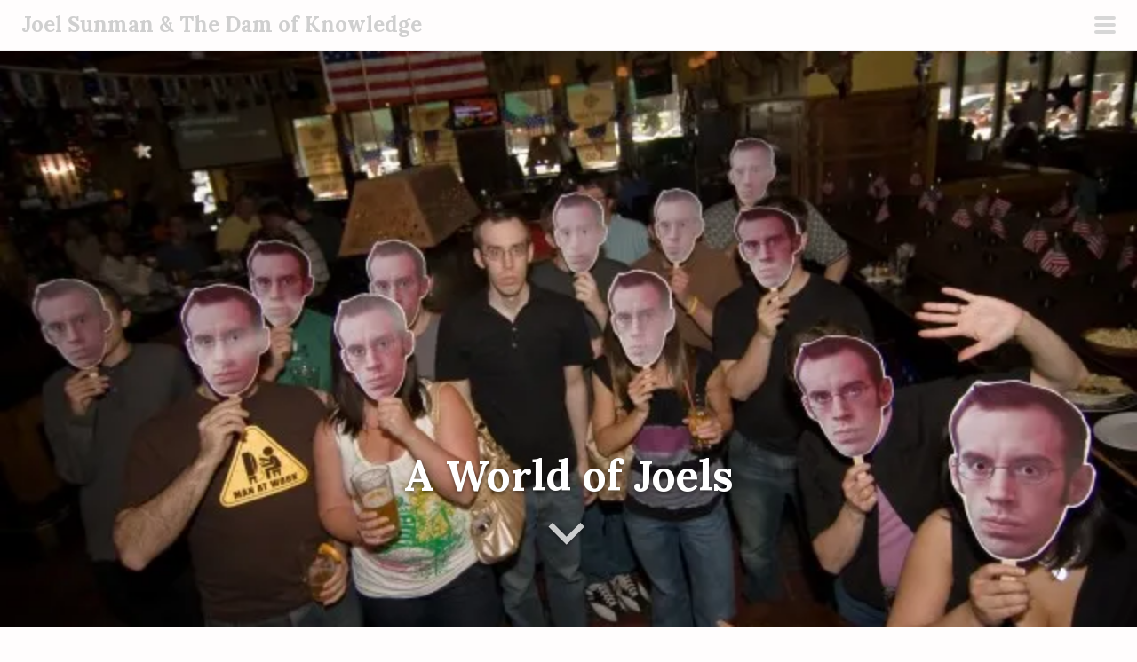

--- FILE ---
content_type: text/html; charset=UTF-8
request_url: https://www.damofknowledge.com/2008/06/writings/a-world-of-joels
body_size: 6805
content:
<!DOCTYPE html>
<html lang="en-US">
<head>
<meta charset="UTF-8">
<meta name="viewport" content="width=device-width, initial-scale=1">
<link rel="profile" href="http://gmpg.org/xfn/11">
<link rel="pingback" href="https://www.damofknowledge.com/xmlrpc.php">
<meta name='robots' content='index, follow, max-image-preview:large, max-snippet:-1, max-video-preview:-1' />

	<!-- This site is optimized with the Yoast SEO plugin v26.5 - https://yoast.com/wordpress/plugins/seo/ -->
	<title>A World of Joels &#8902; Joel Sunman &amp; The Dam of Knowledge</title>
	<link rel="canonical" href="https://www.damofknowledge.com/2008/06/writings/a-world-of-joels" />
	<meta property="og:locale" content="en_US" />
	<meta property="og:type" content="article" />
	<meta property="og:title" content="A World of Joels &#8902; Joel Sunman &amp; The Dam of Knowledge" />
	<meta property="og:description" content="Pretty much the strangest thing I&#8217;ve ever seen. Thanks to everyone at MG for that going away party! Oh, and if you want your very own Joel mask I&#8217;ve got a few extra laying around." />
	<meta property="og:url" content="https://www.damofknowledge.com/2008/06/writings/a-world-of-joels" />
	<meta property="og:site_name" content="Joel Sunman &amp; The Dam of Knowledge" />
	<meta property="article:published_time" content="2008-06-20T23:00:29+00:00" />
	<meta property="article:modified_time" content="2010-01-13T23:04:08+00:00" />
	<meta property="og:image" content="https://i0.wp.com/www.damofknowledge.com/wp-content/uploads/joel_masks_062008-9-640x4261.jpg?fit=640%2C426&ssl=1" />
	<meta property="og:image:width" content="640" />
	<meta property="og:image:height" content="426" />
	<meta property="og:image:type" content="image/jpeg" />
	<meta name="author" content="Joel" />
	<meta name="twitter:card" content="summary_large_image" />
	<meta name="twitter:label1" content="Written by" />
	<meta name="twitter:data1" content="Joel" />
	<script type="application/ld+json" class="yoast-schema-graph">{"@context":"https://schema.org","@graph":[{"@type":"WebPage","@id":"https://www.damofknowledge.com/2008/06/writings/a-world-of-joels","url":"https://www.damofknowledge.com/2008/06/writings/a-world-of-joels","name":"A World of Joels &#8902; Joel Sunman &amp; The Dam of Knowledge","isPartOf":{"@id":"https://www.damofknowledge.com/#website"},"primaryImageOfPage":{"@id":"https://www.damofknowledge.com/2008/06/writings/a-world-of-joels#primaryimage"},"image":{"@id":"https://www.damofknowledge.com/2008/06/writings/a-world-of-joels#primaryimage"},"thumbnailUrl":"https://i0.wp.com/www.damofknowledge.com/wp-content/uploads/joel_masks_062008-9-640x4261.jpg?fit=640%2C426&ssl=1","datePublished":"2008-06-20T23:00:29+00:00","dateModified":"2010-01-13T23:04:08+00:00","author":{"@id":"https://www.damofknowledge.com/#/schema/person/1123c48ec1470dc7a710de0cc58a1a58"},"breadcrumb":{"@id":"https://www.damofknowledge.com/2008/06/writings/a-world-of-joels#breadcrumb"},"inLanguage":"en-US","potentialAction":[{"@type":"ReadAction","target":["https://www.damofknowledge.com/2008/06/writings/a-world-of-joels"]}]},{"@type":"ImageObject","inLanguage":"en-US","@id":"https://www.damofknowledge.com/2008/06/writings/a-world-of-joels#primaryimage","url":"https://i0.wp.com/www.damofknowledge.com/wp-content/uploads/joel_masks_062008-9-640x4261.jpg?fit=640%2C426&ssl=1","contentUrl":"https://i0.wp.com/www.damofknowledge.com/wp-content/uploads/joel_masks_062008-9-640x4261.jpg?fit=640%2C426&ssl=1","width":"640","height":"426"},{"@type":"BreadcrumbList","@id":"https://www.damofknowledge.com/2008/06/writings/a-world-of-joels#breadcrumb","itemListElement":[{"@type":"ListItem","position":1,"name":"Home","item":"https://www.damofknowledge.com/"},{"@type":"ListItem","position":2,"name":"A World of Joels"}]},{"@type":"WebSite","@id":"https://www.damofknowledge.com/#website","url":"https://www.damofknowledge.com/","name":"Joel Sunman &amp; The Dam of Knowledge","description":"","potentialAction":[{"@type":"SearchAction","target":{"@type":"EntryPoint","urlTemplate":"https://www.damofknowledge.com/?s={search_term_string}"},"query-input":{"@type":"PropertyValueSpecification","valueRequired":true,"valueName":"search_term_string"}}],"inLanguage":"en-US"},{"@type":"Person","@id":"https://www.damofknowledge.com/#/schema/person/1123c48ec1470dc7a710de0cc58a1a58","name":"Joel","sameAs":["https://www.damofknowledge.com"],"url":"https://www.damofknowledge.com/author/admin"}]}</script>
	<!-- / Yoast SEO plugin. -->


<link rel='dns-prefetch' href='//stats.wp.com' />
<link rel='dns-prefetch' href='//fonts.googleapis.com' />
<link rel='preconnect' href='//i0.wp.com' />
<link rel='preconnect' href='//c0.wp.com' />
<link rel="alternate" type="application/rss+xml" title="Joel Sunman &amp; The Dam of Knowledge &raquo; Feed" href="https://www.damofknowledge.com/feed" />
<link rel="alternate" type="application/rss+xml" title="Joel Sunman &amp; The Dam of Knowledge &raquo; Comments Feed" href="https://www.damofknowledge.com/comments/feed" />
<link rel="alternate" title="oEmbed (JSON)" type="application/json+oembed" href="https://www.damofknowledge.com/wp-json/oembed/1.0/embed?url=https%3A%2F%2Fwww.damofknowledge.com%2F2008%2F06%2Fwritings%2Fa-world-of-joels" />
<link rel="alternate" title="oEmbed (XML)" type="text/xml+oembed" href="https://www.damofknowledge.com/wp-json/oembed/1.0/embed?url=https%3A%2F%2Fwww.damofknowledge.com%2F2008%2F06%2Fwritings%2Fa-world-of-joels&#038;format=xml" />
<style id='wp-img-auto-sizes-contain-inline-css' type='text/css'>
img:is([sizes=auto i],[sizes^="auto," i]){contain-intrinsic-size:3000px 1500px}
/*# sourceURL=wp-img-auto-sizes-contain-inline-css */
</style>
<link rel='stylesheet' id='scrawl-style-css' href='https://www.damofknowledge.com/wp-content/themes/scrawl/style.css?ver=6.9' type='text/css' media='all' />
<link rel='stylesheet' id='scrawl-fonts-css' href='https://fonts.googleapis.com/css?family=Lora:400,700|Merriweather:400italic,400,700,700italic&#038;subset=latin%2Clatin-ext' type='text/css' media='all' />
<link rel='stylesheet' id='genericons-css' href='https://c0.wp.com/p/jetpack/15.3.1/_inc/genericons/genericons/genericons.css' type='text/css' media='all' />
<style id='wp-block-library-inline-css' type='text/css'>
:root{--wp-block-synced-color:#7a00df;--wp-block-synced-color--rgb:122,0,223;--wp-bound-block-color:var(--wp-block-synced-color);--wp-editor-canvas-background:#ddd;--wp-admin-theme-color:#007cba;--wp-admin-theme-color--rgb:0,124,186;--wp-admin-theme-color-darker-10:#006ba1;--wp-admin-theme-color-darker-10--rgb:0,107,160.5;--wp-admin-theme-color-darker-20:#005a87;--wp-admin-theme-color-darker-20--rgb:0,90,135;--wp-admin-border-width-focus:2px}@media (min-resolution:192dpi){:root{--wp-admin-border-width-focus:1.5px}}.wp-element-button{cursor:pointer}:root .has-very-light-gray-background-color{background-color:#eee}:root .has-very-dark-gray-background-color{background-color:#313131}:root .has-very-light-gray-color{color:#eee}:root .has-very-dark-gray-color{color:#313131}:root .has-vivid-green-cyan-to-vivid-cyan-blue-gradient-background{background:linear-gradient(135deg,#00d084,#0693e3)}:root .has-purple-crush-gradient-background{background:linear-gradient(135deg,#34e2e4,#4721fb 50%,#ab1dfe)}:root .has-hazy-dawn-gradient-background{background:linear-gradient(135deg,#faaca8,#dad0ec)}:root .has-subdued-olive-gradient-background{background:linear-gradient(135deg,#fafae1,#67a671)}:root .has-atomic-cream-gradient-background{background:linear-gradient(135deg,#fdd79a,#004a59)}:root .has-nightshade-gradient-background{background:linear-gradient(135deg,#330968,#31cdcf)}:root .has-midnight-gradient-background{background:linear-gradient(135deg,#020381,#2874fc)}:root{--wp--preset--font-size--normal:16px;--wp--preset--font-size--huge:42px}.has-regular-font-size{font-size:1em}.has-larger-font-size{font-size:2.625em}.has-normal-font-size{font-size:var(--wp--preset--font-size--normal)}.has-huge-font-size{font-size:var(--wp--preset--font-size--huge)}.has-text-align-center{text-align:center}.has-text-align-left{text-align:left}.has-text-align-right{text-align:right}.has-fit-text{white-space:nowrap!important}#end-resizable-editor-section{display:none}.aligncenter{clear:both}.items-justified-left{justify-content:flex-start}.items-justified-center{justify-content:center}.items-justified-right{justify-content:flex-end}.items-justified-space-between{justify-content:space-between}.screen-reader-text{border:0;clip-path:inset(50%);height:1px;margin:-1px;overflow:hidden;padding:0;position:absolute;width:1px;word-wrap:normal!important}.screen-reader-text:focus{background-color:#ddd;clip-path:none;color:#444;display:block;font-size:1em;height:auto;left:5px;line-height:normal;padding:15px 23px 14px;text-decoration:none;top:5px;width:auto;z-index:100000}html :where(.has-border-color){border-style:solid}html :where([style*=border-top-color]){border-top-style:solid}html :where([style*=border-right-color]){border-right-style:solid}html :where([style*=border-bottom-color]){border-bottom-style:solid}html :where([style*=border-left-color]){border-left-style:solid}html :where([style*=border-width]){border-style:solid}html :where([style*=border-top-width]){border-top-style:solid}html :where([style*=border-right-width]){border-right-style:solid}html :where([style*=border-bottom-width]){border-bottom-style:solid}html :where([style*=border-left-width]){border-left-style:solid}html :where(img[class*=wp-image-]){height:auto;max-width:100%}:where(figure){margin:0 0 1em}html :where(.is-position-sticky){--wp-admin--admin-bar--position-offset:var(--wp-admin--admin-bar--height,0px)}@media screen and (max-width:600px){html :where(.is-position-sticky){--wp-admin--admin-bar--position-offset:0px}}

/*# sourceURL=wp-block-library-inline-css */
</style><style id='global-styles-inline-css' type='text/css'>
:root{--wp--preset--aspect-ratio--square: 1;--wp--preset--aspect-ratio--4-3: 4/3;--wp--preset--aspect-ratio--3-4: 3/4;--wp--preset--aspect-ratio--3-2: 3/2;--wp--preset--aspect-ratio--2-3: 2/3;--wp--preset--aspect-ratio--16-9: 16/9;--wp--preset--aspect-ratio--9-16: 9/16;--wp--preset--color--black: #000000;--wp--preset--color--cyan-bluish-gray: #abb8c3;--wp--preset--color--white: #ffffff;--wp--preset--color--pale-pink: #f78da7;--wp--preset--color--vivid-red: #cf2e2e;--wp--preset--color--luminous-vivid-orange: #ff6900;--wp--preset--color--luminous-vivid-amber: #fcb900;--wp--preset--color--light-green-cyan: #7bdcb5;--wp--preset--color--vivid-green-cyan: #00d084;--wp--preset--color--pale-cyan-blue: #8ed1fc;--wp--preset--color--vivid-cyan-blue: #0693e3;--wp--preset--color--vivid-purple: #9b51e0;--wp--preset--gradient--vivid-cyan-blue-to-vivid-purple: linear-gradient(135deg,rgb(6,147,227) 0%,rgb(155,81,224) 100%);--wp--preset--gradient--light-green-cyan-to-vivid-green-cyan: linear-gradient(135deg,rgb(122,220,180) 0%,rgb(0,208,130) 100%);--wp--preset--gradient--luminous-vivid-amber-to-luminous-vivid-orange: linear-gradient(135deg,rgb(252,185,0) 0%,rgb(255,105,0) 100%);--wp--preset--gradient--luminous-vivid-orange-to-vivid-red: linear-gradient(135deg,rgb(255,105,0) 0%,rgb(207,46,46) 100%);--wp--preset--gradient--very-light-gray-to-cyan-bluish-gray: linear-gradient(135deg,rgb(238,238,238) 0%,rgb(169,184,195) 100%);--wp--preset--gradient--cool-to-warm-spectrum: linear-gradient(135deg,rgb(74,234,220) 0%,rgb(151,120,209) 20%,rgb(207,42,186) 40%,rgb(238,44,130) 60%,rgb(251,105,98) 80%,rgb(254,248,76) 100%);--wp--preset--gradient--blush-light-purple: linear-gradient(135deg,rgb(255,206,236) 0%,rgb(152,150,240) 100%);--wp--preset--gradient--blush-bordeaux: linear-gradient(135deg,rgb(254,205,165) 0%,rgb(254,45,45) 50%,rgb(107,0,62) 100%);--wp--preset--gradient--luminous-dusk: linear-gradient(135deg,rgb(255,203,112) 0%,rgb(199,81,192) 50%,rgb(65,88,208) 100%);--wp--preset--gradient--pale-ocean: linear-gradient(135deg,rgb(255,245,203) 0%,rgb(182,227,212) 50%,rgb(51,167,181) 100%);--wp--preset--gradient--electric-grass: linear-gradient(135deg,rgb(202,248,128) 0%,rgb(113,206,126) 100%);--wp--preset--gradient--midnight: linear-gradient(135deg,rgb(2,3,129) 0%,rgb(40,116,252) 100%);--wp--preset--font-size--small: 13px;--wp--preset--font-size--medium: 20px;--wp--preset--font-size--large: 36px;--wp--preset--font-size--x-large: 42px;--wp--preset--spacing--20: 0.44rem;--wp--preset--spacing--30: 0.67rem;--wp--preset--spacing--40: 1rem;--wp--preset--spacing--50: 1.5rem;--wp--preset--spacing--60: 2.25rem;--wp--preset--spacing--70: 3.38rem;--wp--preset--spacing--80: 5.06rem;--wp--preset--shadow--natural: 6px 6px 9px rgba(0, 0, 0, 0.2);--wp--preset--shadow--deep: 12px 12px 50px rgba(0, 0, 0, 0.4);--wp--preset--shadow--sharp: 6px 6px 0px rgba(0, 0, 0, 0.2);--wp--preset--shadow--outlined: 6px 6px 0px -3px rgb(255, 255, 255), 6px 6px rgb(0, 0, 0);--wp--preset--shadow--crisp: 6px 6px 0px rgb(0, 0, 0);}:where(.is-layout-flex){gap: 0.5em;}:where(.is-layout-grid){gap: 0.5em;}body .is-layout-flex{display: flex;}.is-layout-flex{flex-wrap: wrap;align-items: center;}.is-layout-flex > :is(*, div){margin: 0;}body .is-layout-grid{display: grid;}.is-layout-grid > :is(*, div){margin: 0;}:where(.wp-block-columns.is-layout-flex){gap: 2em;}:where(.wp-block-columns.is-layout-grid){gap: 2em;}:where(.wp-block-post-template.is-layout-flex){gap: 1.25em;}:where(.wp-block-post-template.is-layout-grid){gap: 1.25em;}.has-black-color{color: var(--wp--preset--color--black) !important;}.has-cyan-bluish-gray-color{color: var(--wp--preset--color--cyan-bluish-gray) !important;}.has-white-color{color: var(--wp--preset--color--white) !important;}.has-pale-pink-color{color: var(--wp--preset--color--pale-pink) !important;}.has-vivid-red-color{color: var(--wp--preset--color--vivid-red) !important;}.has-luminous-vivid-orange-color{color: var(--wp--preset--color--luminous-vivid-orange) !important;}.has-luminous-vivid-amber-color{color: var(--wp--preset--color--luminous-vivid-amber) !important;}.has-light-green-cyan-color{color: var(--wp--preset--color--light-green-cyan) !important;}.has-vivid-green-cyan-color{color: var(--wp--preset--color--vivid-green-cyan) !important;}.has-pale-cyan-blue-color{color: var(--wp--preset--color--pale-cyan-blue) !important;}.has-vivid-cyan-blue-color{color: var(--wp--preset--color--vivid-cyan-blue) !important;}.has-vivid-purple-color{color: var(--wp--preset--color--vivid-purple) !important;}.has-black-background-color{background-color: var(--wp--preset--color--black) !important;}.has-cyan-bluish-gray-background-color{background-color: var(--wp--preset--color--cyan-bluish-gray) !important;}.has-white-background-color{background-color: var(--wp--preset--color--white) !important;}.has-pale-pink-background-color{background-color: var(--wp--preset--color--pale-pink) !important;}.has-vivid-red-background-color{background-color: var(--wp--preset--color--vivid-red) !important;}.has-luminous-vivid-orange-background-color{background-color: var(--wp--preset--color--luminous-vivid-orange) !important;}.has-luminous-vivid-amber-background-color{background-color: var(--wp--preset--color--luminous-vivid-amber) !important;}.has-light-green-cyan-background-color{background-color: var(--wp--preset--color--light-green-cyan) !important;}.has-vivid-green-cyan-background-color{background-color: var(--wp--preset--color--vivid-green-cyan) !important;}.has-pale-cyan-blue-background-color{background-color: var(--wp--preset--color--pale-cyan-blue) !important;}.has-vivid-cyan-blue-background-color{background-color: var(--wp--preset--color--vivid-cyan-blue) !important;}.has-vivid-purple-background-color{background-color: var(--wp--preset--color--vivid-purple) !important;}.has-black-border-color{border-color: var(--wp--preset--color--black) !important;}.has-cyan-bluish-gray-border-color{border-color: var(--wp--preset--color--cyan-bluish-gray) !important;}.has-white-border-color{border-color: var(--wp--preset--color--white) !important;}.has-pale-pink-border-color{border-color: var(--wp--preset--color--pale-pink) !important;}.has-vivid-red-border-color{border-color: var(--wp--preset--color--vivid-red) !important;}.has-luminous-vivid-orange-border-color{border-color: var(--wp--preset--color--luminous-vivid-orange) !important;}.has-luminous-vivid-amber-border-color{border-color: var(--wp--preset--color--luminous-vivid-amber) !important;}.has-light-green-cyan-border-color{border-color: var(--wp--preset--color--light-green-cyan) !important;}.has-vivid-green-cyan-border-color{border-color: var(--wp--preset--color--vivid-green-cyan) !important;}.has-pale-cyan-blue-border-color{border-color: var(--wp--preset--color--pale-cyan-blue) !important;}.has-vivid-cyan-blue-border-color{border-color: var(--wp--preset--color--vivid-cyan-blue) !important;}.has-vivid-purple-border-color{border-color: var(--wp--preset--color--vivid-purple) !important;}.has-vivid-cyan-blue-to-vivid-purple-gradient-background{background: var(--wp--preset--gradient--vivid-cyan-blue-to-vivid-purple) !important;}.has-light-green-cyan-to-vivid-green-cyan-gradient-background{background: var(--wp--preset--gradient--light-green-cyan-to-vivid-green-cyan) !important;}.has-luminous-vivid-amber-to-luminous-vivid-orange-gradient-background{background: var(--wp--preset--gradient--luminous-vivid-amber-to-luminous-vivid-orange) !important;}.has-luminous-vivid-orange-to-vivid-red-gradient-background{background: var(--wp--preset--gradient--luminous-vivid-orange-to-vivid-red) !important;}.has-very-light-gray-to-cyan-bluish-gray-gradient-background{background: var(--wp--preset--gradient--very-light-gray-to-cyan-bluish-gray) !important;}.has-cool-to-warm-spectrum-gradient-background{background: var(--wp--preset--gradient--cool-to-warm-spectrum) !important;}.has-blush-light-purple-gradient-background{background: var(--wp--preset--gradient--blush-light-purple) !important;}.has-blush-bordeaux-gradient-background{background: var(--wp--preset--gradient--blush-bordeaux) !important;}.has-luminous-dusk-gradient-background{background: var(--wp--preset--gradient--luminous-dusk) !important;}.has-pale-ocean-gradient-background{background: var(--wp--preset--gradient--pale-ocean) !important;}.has-electric-grass-gradient-background{background: var(--wp--preset--gradient--electric-grass) !important;}.has-midnight-gradient-background{background: var(--wp--preset--gradient--midnight) !important;}.has-small-font-size{font-size: var(--wp--preset--font-size--small) !important;}.has-medium-font-size{font-size: var(--wp--preset--font-size--medium) !important;}.has-large-font-size{font-size: var(--wp--preset--font-size--large) !important;}.has-x-large-font-size{font-size: var(--wp--preset--font-size--x-large) !important;}
/*# sourceURL=global-styles-inline-css */
</style>

<style id='classic-theme-styles-inline-css' type='text/css'>
/*! This file is auto-generated */
.wp-block-button__link{color:#fff;background-color:#32373c;border-radius:9999px;box-shadow:none;text-decoration:none;padding:calc(.667em + 2px) calc(1.333em + 2px);font-size:1.125em}.wp-block-file__button{background:#32373c;color:#fff;text-decoration:none}
/*# sourceURL=/wp-includes/css/classic-themes.min.css */
</style>
<script type="text/javascript" src="https://c0.wp.com/c/6.9/wp-includes/js/jquery/jquery.min.js" id="jquery-core-js"></script>
<script type="text/javascript" src="https://c0.wp.com/c/6.9/wp-includes/js/jquery/jquery-migrate.min.js" id="jquery-migrate-js"></script>
<link rel="https://api.w.org/" href="https://www.damofknowledge.com/wp-json/" /><link rel="alternate" title="JSON" type="application/json" href="https://www.damofknowledge.com/wp-json/wp/v2/posts/278" /><link rel="EditURI" type="application/rsd+xml" title="RSD" href="https://www.damofknowledge.com/xmlrpc.php?rsd" />
<link rel='shortlink' href='https://www.damofknowledge.com/?p=278' />
	<style>img#wpstats{display:none}</style>
				<style type="text/css" id="wp-custom-css">
			.featured-header-image {
	background-color: #292929;
}		</style>
				<style type="text/css" id="scrawl-featured-header">
			.featured-header-image {
				background-image: url( https://i0.wp.com/www.damofknowledge.com/wp-content/uploads/joel_masks_062008-9-640x4261.jpg?resize=640%2C426&#038;ssl=1 );
				background-size: cover;
				background-position: center;
				position: relative;
				width: 100%;
				height: 40%;
				z-index: 0;
			}
			.entry-title {
				color: white;
				margin-top: 0;
				margin-bottom: 0;
				padding: .75em 0;
				position: relative;
					left: 50%;
					top: 50%;
					bottom: 0;
				text-shadow: 0px 2px 5px rgba(0,0,0,0.5);
				-webkit-transform: translate(-50%, -50%);
						transform: translate(-50%, -50%);
				width: 90%;
				z-index: 1;
			}
			@media screen and ( min-width: 58em ) {
				.entry-title {
					position: absolute;
						top: auto;
						bottom: .75em;
					-webkit-transform: translate(-50%, 0);
							transform: translate(-50%, 0);
					width: 20em;
				}
				.featured-header-image {
					height: 90%;
				}
				.single.has-thumbnail .entry-title a:after {
					content: "\f431";
					display: block;
					font-size: 72px;
					opacity: .75;
					transition: all .1s ease-in-out;
				}
				.single.has-thumbnail .entry-title:hover a:after {
					opacity: 1;
					transition: all .1s ease-in-out;
				}
			}
			.single.has-thumbnail .entry-title a {
				color: white;
			}
		</style>
		</head>

<body class="wp-singular post-template-default single single-post postid-278 single-format-standard wp-theme-scrawl has-thumbnail">
	<button class="menu-toggle x">
		<span class="lines"></span>
		<span class="screen-reader-text">Primary Menu</span>
	</button>
	<div class="slide-menu">
		
		<h1 class="site-title"><a href="https://www.damofknowledge.com/" rel="home">Joel Sunman &amp; The Dam of Knowledge</a></h1>
		<h2 class="site-description"></h2>

		
					<nav id="site-navigation" class="main-navigation" role="navigation">
				<div class="menu-nav-container"><ul id="menu-nav" class="menu"><li id="menu-item-1182" class="menu-item menu-item-type-custom menu-item-object-custom menu-item-1182"><a href="https://github.com/damofknowledge">Github</a></li>
<li id="menu-item-1184" class="menu-item menu-item-type-custom menu-item-object-custom menu-item-1184"><a href="https://twitter.com/damofknowledge">Twitter</a></li>
</ul></div>			</nav><!-- #site-navigation -->
		
			</div><!-- .slide-menu -->
<div id="page" class="hfeed site">
	<a class="skip-link screen-reader-text" href="#content">Skip to content</a>

	<header id="masthead" class="site-header" role="banner">

		<div class="site-branding">
						<h1 class="site-title"><a href="https://www.damofknowledge.com/" rel="home">Joel Sunman &amp; The Dam of Knowledge</a></h1>
		</div>

	</header><!-- #masthead -->

	
			<div class="featured-header-image">
			<h1 class="entry-title"><a id="scroll-to-content" href="#post-278">A World of Joels</a></h1>		</div>
	
	<div id="content" class="site-content">


	<div id="primary" class="content-area">
		<main id="main" class="site-main" role="main">

		
			<article id="post-278" class="post-278 post type-post status-publish format-standard has-post-thumbnail hentry category-writings tag-personal">
		<div class="entry-content">
		<p>Pretty much the strangest thing I&#8217;ve ever seen.</p>
<p><img data-recalc-dims="1" fetchpriority="high" decoding="async" src="https://i0.wp.com/www.damofknowledge.com/wp-content/uploads/joel_masks_062008-9-640x426.jpg?resize=640%2C426" alt="A World of Joels" title="A World of Joels" width="640" height="426" class="alignnone size-large wp-image-279 screenshot" srcset="https://i0.wp.com/www.damofknowledge.com/wp-content/uploads/joel_masks_062008-9.jpg?resize=640%2C426&amp;ssl=1 640w, https://i0.wp.com/www.damofknowledge.com/wp-content/uploads/joel_masks_062008-9.jpg?resize=360%2C240&amp;ssl=1 360w, https://i0.wp.com/www.damofknowledge.com/wp-content/uploads/joel_masks_062008-9.jpg?w=2000&amp;ssl=1 2000w, https://i0.wp.com/www.damofknowledge.com/wp-content/uploads/joel_masks_062008-9.jpg?w=3000&amp;ssl=1 3000w" sizes="(max-width: 640px) 100vw, 640px" /></p>
<p>Thanks to everyone at MG for that going away party! Oh, and if you want your very own Joel mask I&#8217;ve got a few extra laying around.</p>
			</div><!-- .entry-content -->

	<footer class="entry-footer">
				<span class="tags-links clear">
			<a href="https://www.damofknowledge.com/tag/personal" rel="tag">Personal</a>		</span>
				<div class="entry-meta clear">
			<span class="posted-on">Posted on <a href="https://www.damofknowledge.com/2008/06/writings/a-world-of-joels" rel="bookmark"><time class="entry-date published" datetime="2008-06-20T18:00:29-05:00">June 20, 2008</time><time class="updated" datetime="2010-01-13T18:04:08-06:00">January 13, 2010</time></a></span><span class="byline"> by <span class="author vcard"><a class="url fn n" href="https://www.damofknowledge.com/author/admin">Joel</a></span></span><span class="category-links"> in <a href="https://www.damofknowledge.com/category/writings" rel="category tag">Writings</a></span>			<span class="secondary-entry-meta">
															</span>
		</div><!-- .entry-meta -->
	</footer><!-- .entry-footer -->
</article><!-- #post-## -->

			
	<nav class="navigation post-navigation" aria-label="Posts">
		<h2 class="screen-reader-text">Post navigation</h2>
		<div class="nav-links"><div class="nav-previous"><a href="https://www.damofknowledge.com/2008/05/portfolio/all-state-camp-launches" rel="prev"><span class="title">Previous post</span>All State Camp Launches</a></div><div class="nav-next"><a href="https://www.damofknowledge.com/2008/07/photos/chicago-skyline" rel="next"><span class="title">Next post</span>Chicago Skyline</a></div></div>
	</nav>
			
		
		</main><!-- #main -->
	</div><!-- #primary -->

	</div><!-- #content -->

	<footer id="colophon" class="site-footer" role="contentinfo">
		<div class="site-info">
		</div><!-- .site-info -->
	</footer><!-- #colophon -->
</div><!-- #page -->

<script type="speculationrules">
{"prefetch":[{"source":"document","where":{"and":[{"href_matches":"/*"},{"not":{"href_matches":["/wp-*.php","/wp-admin/*","/wp-content/uploads/*","/wp-content/*","/wp-content/plugins/*","/wp-content/themes/scrawl/*","/*\\?(.+)"]}},{"not":{"selector_matches":"a[rel~=\"nofollow\"]"}},{"not":{"selector_matches":".no-prefetch, .no-prefetch a"}}]},"eagerness":"conservative"}]}
</script>

		<!-- GA Google Analytics @ https://m0n.co/ga -->
		<script async src="https://www.googletagmanager.com/gtag/js?id=UA-6331916-1"></script>
		<script>
			window.dataLayer = window.dataLayer || [];
			function gtag(){dataLayer.push(arguments);}
			gtag('js', new Date());
			gtag('config', 'UA-6331916-1');
		</script>

	<script type="text/javascript" src="https://www.damofknowledge.com/wp-content/themes/scrawl/js/scrawl.js?ver=20150309" id="scrawl-script-js"></script>
<script type="text/javascript" src="https://www.damofknowledge.com/wp-content/themes/scrawl/js/skip-link-focus-fix.js?ver=20130115" id="scrawl-skip-link-focus-fix-js"></script>
<script type="text/javascript" id="jetpack-stats-js-before">
/* <![CDATA[ */
_stq = window._stq || [];
_stq.push([ "view", JSON.parse("{\"v\":\"ext\",\"blog\":\"31277106\",\"post\":\"278\",\"tz\":\"-6\",\"srv\":\"www.damofknowledge.com\",\"j\":\"1:15.3.1\"}") ]);
_stq.push([ "clickTrackerInit", "31277106", "278" ]);
//# sourceURL=jetpack-stats-js-before
/* ]]> */
</script>
<script type="text/javascript" src="https://stats.wp.com/e-202604.js" id="jetpack-stats-js" defer="defer" data-wp-strategy="defer"></script>

</body>
</html>